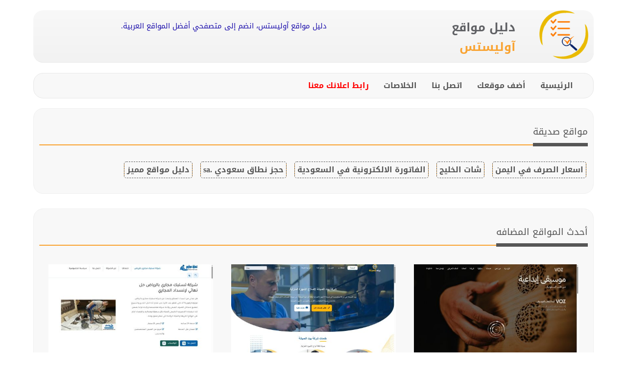

--- FILE ---
content_type: text/html; charset=utf-8
request_url: https://olists.com/add-site.html
body_size: 11305
content:
<!DOCTYPE html>
<html lang="ar">
<head>
<meta charset="utf-8">
<meta http-equiv="X-UA-Compatible" content="IE=edge">
<meta name="viewport" content="width=device-width, initial-scale=1">
<meta name="description" content="اضف موقعك الان مجاناً على اقوى دليل مواقع عربي، دليل مواقع آوليستس - أضف موقعك">
<meta name="keywords" content="دليل مواقع آوليستس,آوليستس,دليل مواقع,ارشفة مواقع,دليل المواقع, أضف موقعك" />
<meta name="author" content="دليل مواقع آوليستس">
<meta name="generator" content="دليل مواقع آوليستس" />
<link rel="apple-touch-icon-precomposed" sizes="57x57" href="images/olists.com/apple-touch-icon-57x57.png" />
<link rel="apple-touch-icon-precomposed" sizes="114x114" href="images/olists.com/apple-touch-icon-114x114.png" />
<link rel="apple-touch-icon-precomposed" sizes="72x72" href="images/olists.com/apple-touch-icon-72x72.png" />
<link rel="apple-touch-icon-precomposed" sizes="144x144" href="images/olists.com/apple-touch-icon-144x144.png" />
<link rel="apple-touch-icon-precomposed" sizes="60x60" href="images/olists.com/apple-touch-icon-60x60.png" />
<link rel="apple-touch-icon-precomposed" sizes="120x120" href="images/olists.com/apple-touch-icon-120x120.png" />
<link rel="apple-touch-icon-precomposed" sizes="76x76" href="images/olists.com/apple-touch-icon-76x76.png" />
<link rel="apple-touch-icon-precomposed" sizes="152x152" href="images/olists.com/apple-touch-icon-152x152.png" />
<link rel="icon" type="image/png" href="images/olists.com/favicon-196x196.png" sizes="196x196" />
<link rel="icon" type="image/png" href="images/olists.com/favicon-96x96.png" sizes="96x96" />
<link rel="icon" type="image/png" href="images/olists.com/favicon-32x32.png" sizes="32x32" />
<link rel="icon" type="image/png" href="images/olists.com/favicon-16x16.png" sizes="16x16" />
<link rel="icon" type="image/png" href="images/olists.com/favicon-128.png" sizes="128x128" />
<meta name="application-name" content="دليل مواقع آوليستس"/>
<meta name="msapplication-TileColor" content="#FFFFFF" />
<meta name="msapplication-TileImage" content="images/olists.com/mstile-144x144.png" />
<meta name="msapplication-square70x70logo" content="images/olists.com/mstile-70x70.png" />
<meta name="msapplication-square150x150logo" content="images/olists.com/mstile-150x150.png" />
<meta name="msapplication-wide310x150logo" content="images/olists.com/mstile-310x150.png" />
<meta name="msapplication-square310x310logo" content="images/olists.com/mstile-310x310.png" />
<meta name="google-adsense-account" content="ca-pub-8370694471570409">
<title>أضف موقعك | دليل مواقع آوليستس</title>
<link href="images/css/bootstrap.min.css" rel="stylesheet">
<link href="images/css/style.css" rel="stylesheet">
<link rel="stylesheet" type="text/css" href="images/css/rtl.css" />

<script src="images/js/jquery.min.js"></script>
<script src="images/js/bootstrap.min.js"></script>
<script type="text/javascript" src="images/js/slick.min.js"></script>
<script type="text/javascript" src="js/loadmore/script.js"></script>
</head>
<body>
<div class="container">
<div id="page-wrapper">
<br class="clearer" />
<div id="logo-bar-wrapper">
<div id="logo-bar">
<div id="logo-wrapper">

<div class="col-md-4" style="float:right;">
<a href="https://olists.com/" title="دليل مواقع آوليستس" alt="دليل مواقع آوليستس">
<table dir="rtl" border="0" width="100%" cellspacing="0" cellpadding="0">
<tr>
<td rowspan="2"><img title="دليل مواقع آوليستس" alt="دليل مواقع آوليستس" src="images/olists.com/logo.png" style="width:100px;height:100px;" /></td>
<td valign="bottom"><h3 style="color:#606165;line-height:10px;font-weight: bold;">دليل مواقع</h3></td>
</tr>
<tr>
<td valign="top"><h3 style="color:#f9a331;line-height:10px;font-weight: bold;">آوليستس</h3></td>
</tr>
</table>
</a>
</div>

<div class="col-md-8" style="float: right;    text-align: center;    display: table-cell;    height: auto;    padding: 22px;"><a href="https://olists.com/" target="_blank" title="دليل مواقع آوليستس، انضم إلى متصفحي أفضل المواقع العربية." alt="دليل مواقع آوليستس، انضم إلى متصفحي أفضل المواقع العربية."><p>دليل مواقع آوليستس، انضم إلى متصفحي أفضل المواقع العربية.</p></a></div>
</div>
<br class="clearer" />
</div>
</div>

<div style="width:100%;text-align:center;">

</div>
<br class="clearer" />
<nav class="navbar navbar-default">
<div class="container">
<div class="navbar-header">
<button type="button" class="navbar-toggle collapsed" data-toggle="collapse" data-target=".navbar-collapse">
<span class="sr-only">Toggle navigation</span>
<span class="icon-bar"></span>
<span class="icon-bar"></span>
<span class="icon-bar"></span>
</button>
</div>
<div class="navbar-collapse collapse">
<ul class="nav navbar-nav">
<li><a href="index.html">الرئيسية</a></li>
<li><a href="add-site.html" title="LANG[239]">أضف موقعك</a></li>
<li><a href="contact.html" title="LANG[289]">اتصل بنا</a></li>
<li><a href="rss.html" title="LANG[302]">الخلاصات</a></li>
<li><a href="https://dir.exchangeff.com/article-2.html" title="رابط اعلانك معنا"><font color="red"><b>رابط اعلانك معنا</b></font></a></li>
<li>
<div id="google_translate_element" style="overflow: hidden;auto;float:left;padding-top:12px;padding-bottom:12px;"></div>
<script type="text/javascript">
function googleTranslateElementInit() {
  new google.translate.TranslateElement({pageLanguage: 'ar', includedLanguages: 'en', layout: google.translate.TranslateElement.InlineLayout.HORIZONTAL}, 'google_translate_element');
}
</script><script type="text/javascript" src="//translate.google.com/translate_a/element.js?cb=googleTranslateElementInit"></script>
</li>
</ul>
</div><!--/.nav-collapse -->
</div>
</nav>
<div style="clear:both;"></div>
<section class="callToAction">
<div class="ctaBox">
<h3>مواقع صديقة</h3>
<div class="divider"></div>
<div class="frsites">
<ul>
<li><a href="https://exrye.com/" target="_blank" title="اسعار الصرف في اليمن مقابل العملات الأجنبية، مباشرة من بنك البسيري الى الموقع أولاً بأول" alt="اسعار الصرف في اليمن مقابل العملات الأجنبية، مباشرة من بنك البسيري الى الموقع أولاً بأول" dir="rtl">اسعار الصرف في اليمن</a></li>
<li><a href="https://chatjawaly.com/" target="_blank" title="شات الخليج, شات, دردشه, شات كتابي, دردشة, كتابيه, شات الجوال, شات كتابي للجوال, دردشة كتابية للجوال, شات فله الخليج" alt="شات الخليج, شات, دردشه, شات كتابي, دردشة, كتابيه, شات الجوال, شات كتابي للجوال, دردشة كتابية للجوال, شات فله الخليج" dir="rtl">شات الخليج</a></li>
<li><a href="https://www.daftra.com/?ref_id=2880021" target="_blank" title="برنامج الفاتورة الالكترونية السحابي متوافق مع متطلبات الزكاة والدخل المرحلة الاولى والثانية" alt="برنامج الفاتورة الالكترونية السحابي متوافق مع متطلبات الزكاة والدخل المرحلة الاولى والثانية" dir="rtl">الفاتورة الالكترونية في السعودية</a></li>
<li><a href="https://bit.ly/2Zk4V7j" target="_blank" title="حجز نطاق سعودي من وكيل معتمد .sa" alt="حجز نطاق سعودي من وكيل معتمد .sa" dir="rtl">حجز نطاق سعودي .sa</a></li>
<li><a href="https://find-nearest.com/" target="_blank" title="اقوى دليل مواقع عربي" alt="اقوى دليل مواقع عربي" dir="rtl">دليل مواقع مميز</a></li>
</ul>
</div>
</div>
</section><section class="callToAction" style="padding-top:30px;">
<div class="ctaBox"><h3>أحدث المواقع المضافه</h3><div class="divider"></div><div id="loadmorecont" class="frsites"><div class="col-md-4"><a title="VOZ Music Production (Sonic Brand)
الزيارات: 1351
التقيمم: 5
المصوتين: 2
القسم: مواقع منوعة وخدمات عامة أخرى
دليل مواقع آوليستس" href="site-15770.html"><img width="100%" height="100%" alt="VOZ Music Production (Sonic Brand)
الزيارات: 1351
التقيمم: 5
المصوتين: 2
القسم: مواقع منوعة وخدمات عامة أخرى
دليل مواقع آوليستس" src="sss/15770.png" class="card-img-top" /><br><p class="card-title">VOZ Music Production (Sonic Brand)</p></a></div><div class="col-md-4"><a title="شركة صيانة غسالات أتوماتيكية الرياض
الزيارات: 2202
التقيمم: 5
المصوتين: 3
القسم: خدمات منزلية وصيانة
دليل مواقع آوليستس" href="site-15725.html"><img width="100%" height="100%" alt="شركة صيانة غسالات أتوماتيكية الرياض
الزيارات: 2202
التقيمم: 5
المصوتين: 3
القسم: خدمات منزلية وصيانة
دليل مواقع آوليستس" src="sss/15725.png" class="card-img-top" /><br><p class="card-title">شركة صيانة غسالات أتوماتيكية الرياض</p></a></div><div class="col-md-4"><a title="شركة تسليك مجاري بالرياض
الزيارات: 2486
التقيمم: 0
المصوتين: 0
القسم: خدمات منزلية وصيانة
دليل مواقع آوليستس" href="site-15700.html"><img width="100%" height="100%" alt="شركة تسليك مجاري بالرياض
الزيارات: 2486
التقيمم: 0
المصوتين: 0
القسم: خدمات منزلية وصيانة
دليل مواقع آوليستس" src="sss/15700.png" class="card-img-top" /><br><p class="card-title">شركة تسليك مجاري بالرياض</p></a></div><div class="col-md-4"><a title="فني صحي الكويت
الزيارات: 2964
التقيمم: 0
المصوتين: 0
القسم: مواقع الخدمات والتطبيقات عبر الإنترنت
دليل مواقع آوليستس" href="site-15669.html"><img width="100%" height="100%" alt="فني صحي الكويت
الزيارات: 2964
التقيمم: 0
المصوتين: 0
القسم: مواقع الخدمات والتطبيقات عبر الإنترنت
دليل مواقع آوليستس" src="sss/15669.png" class="card-img-top" /><br><p class="card-title">فني صحي الكويت</p></a></div><div class="col-md-4"><a title="كهربائي منازل الكويت
الزيارات: 2810
التقيمم: 0
المصوتين: 0
القسم: مواقع الخدمات والتطبيقات عبر الإنترنت
دليل مواقع آوليستس" href="site-15668.html"><img width="100%" height="100%" alt="كهربائي منازل الكويت
الزيارات: 2810
التقيمم: 0
المصوتين: 0
القسم: مواقع الخدمات والتطبيقات عبر الإنترنت
دليل مواقع آوليستس" src="sss/15668.png" class="card-img-top" /><br><p class="card-title">كهربائي منازل الكويت</p></a></div><div class="col-md-4"><a title="اسعار الصرف في اليمن
الزيارات: 2923
التقيمم: 5
المصوتين: 2
القسم: شبكات ومواقع متخصصة أخرى
دليل مواقع آوليستس" href="site-15661.html"><img width="100%" height="100%" alt="اسعار الصرف في اليمن
الزيارات: 2923
التقيمم: 5
المصوتين: 2
القسم: شبكات ومواقع متخصصة أخرى
دليل مواقع آوليستس" src="sss/15661.png" class="card-img-top" /><br><p class="card-title">اسعار الصرف في اليمن</p></a></div><div class="lmdevider"><a name="loadmoren_1" id="loadmoren_1"></a></div><div id="loadmore_1"><a id="lmb" href="#loadmoren_1" onclick="loadmore(1)" class="loadmoreb_1" title="تحميل المزيد من المواقع المضافة حديثاً 1" alt="تحميل المزيد من المواقع المضافة حديثاً 1">تحميل المزيد من المواقع المضافة حديثاً</a></div></div></div></section><div style="clear:both;"></div>
<br>
<div class="well">
<div class="col-md-8">﻿<div class="panel panel-default">
<div class="panel-heading"><h3 class="panel-title">أضف موقعك</h3></div>
<div class="panel-body"><form name="vbform" method="post" action="insert-site.html"><input type="hidden" name="add" value="ok" /><div id="add_data"><div class="title"><div class="alert alert-warning" role="alert"><strong>نحن ندرك قيمة موقعك ونسعى لتقديم أفضل خدمة ممكنة لضمان ظهوره بشكل فعال.</strong>
<br><br>إن إكمال عملية اضافة موقعك سيضمن:
<br><ul><li>تضمين موقعك بشكل دائم في كافة ادلة المواقع العربية التابعة لنا 17+ دليل مواقع عربي مرموق.</li>
<li>زيادة فرص وصول الزوار إلى موقعك.</li>
<li>الاستفادة من الروابط الخلفية (Backlinks) التي تعزز من ترتيب موقعك في محركات البحث.</li></ul>
<br><br>- يجب أن تكون قرأت <strong><a href="terms-adding.html">شروط إضافة الموقع</a></strong> في الدليل قبل إدارج موقعك.<br>- تدفع رسوم إضافة موقعك الى كافة ادلة المواقع التابعة لنا 11 دولار مرة واحدة مدى الحياة.<br>- لن يتم النظر لطلب الاضافة في حالة عدم دفع الرسوم او عدم تاكيد البريد الالكتروني.</div></div><div class="inputs">
		<p><label for="title">اسم الموقع:</label></p>
		<input type="text" name="title" id="title" />
</div><div class="inputs">
		<p><label for="url">رابط الموقع:</label></p>
		<input type="text" name="url" id="url" dir="ltr" />
</div><div class="inputs">
		<p><label for="metadescription">وصف الموقع:</label></p>
		<textarea name="metadescription" id="metadescription" rows="2"></textarea>
</div><div class="inputs">
		<p><label for="metakeywords">كلمات مفتاحية:</label></p>
		<textarea name="metakeywords" id="metakeywords" rows="2"></textarea>
</div><div class="inputs">
		<p><label for="yourname">إسم صاحب الموقع:</label></p>
		<input type="text" name="yourname" id="yourname" />
</div><div class="inputs">
		<p><label for="yourmail">البريد الإلكتروني: <font color="red"><b>سوف تستلم رسالة تحقق!</b></font></label></p>
		<input type="text" name="yourmail" id="yourmail" />
</div><div class="inputs">
		<p><label for="country_id">الدولة:</label></p>
		<select size="1" name="country_id" id="country_id"><option value="0">- - -</option><option value="181">السعودية</option><option value="60">مصر</option><option value="217">الإمارات العربية المتحدة</option><option value="232">فلسطين</option><option value="119">ليبيا</option><option value="116">لبنان</option><option value="112">الكويت</option><option value="105">الأردن</option><option value="99">العراق</option><option value="16">البحرين</option><option value="3">الجزائر</option><option value="158">سلطنة عمان</option><option value="171">قطر</option><option value="190">الصومال</option><option value="192">جنوب السودان</option><option value="195">السودان</option><option value="200">سوريا</option><option value="211">تونس</option><option value="229">اليمن</option><option value="142">المغرب</option><option value="98">إيران</option><option value="218">المملكة المتحدة</option><option value="219">الولايات المتحدة</option><option value="233">الإكوادور</option><option value="234">الأرجنتين</option><option value="235">البرازيل</option><option value="236">البرتغال</option><option value="237">البوسنة والهرسك</option><option value="238">التشيك</option><option value="239">الجبل الأسود</option><option value="240">الجمهورية العربية الصحراوية الديمقراطية</option><option value="241">الدنمارك</option><option value="242">الرأس الأخضر</option><option value="243">السلفادور</option><option value="244">السنغال</option><option value="245">السويد</option><option value="246">الصين</option><option value="247">الغابون</option><option value="248">الفاتيكان</option><option value="249">الفلبين</option><option value="250">الكاميرون</option><option value="251">المجر</option><option value="252">المكسيك</option><option value="253">النرويج</option><option value="254">النمسا</option><option value="255">النيجر</option><option value="256">الهند</option><option value="257">اليابان</option><option value="258">اليونان</option><option value="259">إثيوبيا</option><option value="260">إريتريا</option><option value="261">إسبانيا</option><option value="262">إستونيا</option><option value="263">إسواتيني</option><option value="264">إندونيسيا</option><option value="265">إيطاليا</option><option value="266">أبخازيا</option><option value="267">أذربيجان</option><option value="268">أرمينيا</option><option value="269">أستراليا</option><option value="270">أفغانستان</option><option value="271">ألبانيا</option><option value="272">ألمانيا</option><option value="273">أنتيغوا وباربودا</option><option value="274">أندورا</option><option value="275">أنغولا</option><option value="276">أوروغواي</option><option value="277">أوزبكستان</option><option value="278">أوسيتيا الجنوبية</option><option value="279">أوغندا</option><option value="280">أوكرانيا</option><option value="281">آيسلندا</option><option value="282">بابوا غينيا الجديدة</option><option value="283">باراغواي</option><option value="284">باربادوس</option><option value="285">باكستان</option><option value="286">بالاو</option><option value="287">باهاماس</option><option value="288">بروناي</option><option value="289">بلجيكا</option><option value="290">بلغاريا</option><option value="291">بليز</option><option value="292">بنغلاديش</option><option value="293">بنما</option><option value="294">بنين</option><option value="295">بوتان</option><option value="296">بوتسوانا</option><option value="297">بوركينا فاسو</option><option value="298">بوروندي</option><option value="299">بولندا</option><option value="300">بوليفيا</option><option value="301">بيرو</option><option value="302">بيلاروسيا</option><option value="303">تايلاند</option><option value="304">تايوان</option><option value="305">ترانسنيستريا</option><option value="306">تركمانستان</option><option value="307">تركيا</option><option value="308">ترينيداد وتوباغو</option><option value="309">تشاد</option><option value="310">تشيلي</option><option value="311">تنزانيا</option><option value="312">توغو</option><option value="313">توفالو</option><option value="314">تونغا</option><option value="315">تيمور الشرقية</option><option value="316">جامايكا</option><option value="317">جزر القمر</option><option value="318">جزر المالديف</option><option value="319">جزر سليمان</option><option value="320">جزر كوك</option><option value="321">جزر مارشال</option><option value="322">جمهورية الدومينيكان</option><option value="323">جمهورية الكونغو</option><option value="324">جمهورية الكونغو الديمقراطية</option><option value="325">جمهورية أفريقيا الوسطى</option><option value="326">جمهورية أيرلندا</option><option value="327">جمهورية مرتفعات قرة باغ</option><option value="328">جنوب أفريقيا</option><option value="329">جورجيا</option><option value="330">جيبوتي</option><option value="331">دومينيكا</option><option value="332">رواندا</option><option value="333">روسيا</option><option value="334">رومانيا</option><option value="335">زامبيا</option><option value="336">زيمبابوي</option><option value="337">ساحل العاج</option><option value="338">ساموا</option><option value="339">سان مارينو</option><option value="340">سانت فينسنت والغرينادين</option><option value="341">سانت كيتس ونيفيس</option><option value="342">سانت لوسيا</option><option value="343">ساو تومي وبرينسيب</option><option value="344">سريلانكا</option><option value="345">سلوفاكيا</option><option value="346">سلوفينيا</option><option value="347">سنغافورة</option><option value="348">سورينام</option><option value="349">سويسرا</option><option value="350">سيراليون</option><option value="351">سيشل</option><option value="352">صربيا</option><option value="353">طاجيكستان</option><option value="354">غامبيا</option><option value="355">غانا</option><option value="356">غرينادا</option><option value="357">غواتيمالا</option><option value="358">غيانا</option><option value="359">غينيا</option><option value="360">غينيا الاستوائية</option><option value="361">غينيا بيساو</option><option value="362">فانواتو</option><option value="363">فرنسا</option><option value="364">فنزويلا</option><option value="365">فنلندا</option><option value="366">فيتنام</option><option value="367">فيجي</option><option value="368">قبرص</option><option value="369">قبرص الشمالية</option><option value="370">قرغيزستان</option><option value="371">كازاخستان</option><option value="372">كرواتيا</option><option value="373">كمبوديا</option><option value="374">كندا</option><option value="375">كوبا</option><option value="376">كوريا الجنوبية</option><option value="377">كوريا الشمالية</option><option value="378">كوستاريكا</option><option value="379">كوسوفو</option><option value="380">كولومبيا</option><option value="381">كيريباتي</option><option value="382">كينيا</option><option value="383">لاتفيا</option><option value="384">لاوس</option><option value="385">لوكسمبورغ</option><option value="386">ليبيريا</option><option value="387">ليتوانيا</option><option value="388">ليختنشتاين</option><option value="389">ليسوتو</option><option value="390">مالاوي</option><option value="391">مالطا</option><option value="392">مالي</option><option value="393">ماليزيا</option><option value="394">مدغشقر</option><option value="395">مرتفعات قرة باغ</option><option value="396">مقدونيا الشمالية</option><option value="397">منغوليا</option><option value="398">موريتانيا</option><option value="399">موريشيوس</option><option value="400">موزمبيق</option><option value="401">مولدوفا</option><option value="402">موناكو</option><option value="403">ميانمار</option><option value="404">ميكرونيسيا</option><option value="405">ناميبيا</option><option value="406">ناورو</option><option value="407">نيبال</option><option value="408">نيجيريا</option><option value="409">نيكاراجوا</option><option value="410">نيوزيلندا</option><option value="411">نييوي</option><option value="412">هايتي</option><option value="413">هندوراس</option><option value="414">هولندا</option></select>
	</div><div class="inputs">
		<p><label for="language_id">اللغة:</label></p>
		<select size="1" name="language_id" id="language_id"><option value="0">- - -</option><option value="1">عربي</option><option value="2">إنجليزي</option><option value="3">فرنسي</option></select>
	</div><div class="inputs">
		<p><label for="cat">القسم:</label></p>
		<select size="1" name="cat" id="cat"><option value="0">- - -</option><option value="1">مواقع إسلامية شاملة</option><option value="2">- القرآن الكريم وعلومه</option><option value="3">- الحديث الشريف والسنة النبوية</option><option value="4">- العلماء والدعاة والمشايخ</option><option value="5">- الفرق والمذاهب والأديان</option><option value="6">- المجلات والتسجيلات الإسلامية</option><option value="7">- الكتب والمكتبات الإسلامية</option><option value="8">- الفتاوى والاستشارات الشرعية</option><option value="9">- الصوتيات والمرئيات الإسلامية</option><option value="10">مواقع إخبارية ووكالات أنباء</option><option value="11">- مواقع الأخبار العربية</option><option value="12">- وكالات الأنباء العالمية</option><option value="13">- الصحف اليومية السعودية</option><option value="14">- الصحف اليومية الكويتية</option><option value="16">- الصحف اليومية المصرية</option><option value="17">- الصحف العربية الأخرى</option><option value="18">- صحف ومجلات دولية</option><option value="19">كمبيوتر وبرامج تقنية</option><option value="20">- مواقع تحميل البرامج والتطبيقات</option><option value="21">- مواقع ومنتديات الكمبيوتر العامة</option><option value="22">- أخبار ومجلات الكمبيوتر والتقنية</option><option value="23">- البرامج وأنظمة التشغيل</option><option value="24">- الرسم والتصميم والجرافيكس</option><option value="25">- لغات البرمجة وقواعد البيانات</option><option value="26">- مشغلات الأجهزة والتعريفات (Drivers)</option><option value="27">إنترنت وشبكات وتطوير مواقع</option><option value="28">- الأمن والحماية الإلكترونية</option><option value="29">- حجز النطاقات (الدومين)</option><option value="30">- تصميم وتطوير المواقع</option><option value="31">- استضافة المواقع (التسكين)</option><option value="32">- مواقع الخدمات والتطبيقات عبر الإنترنت</option><option value="33">- مزودي خدمة الإنترنت (ISP)</option><option value="34">- شبكات ومواقع متخصصة أخرى</option><option value="74">- السكربتات والقوالب الجاهزة</option><option value="75">- إضافات ووردبريس (WordPress Plugins)</option><option value="35">الأسرة والترفيه والحياة اليومية</option><option value="36">- مواقع ومواضيع نسائية</option><option value="37">- مواقع ومنتديات الأطفال</option><option value="38">- أناشيد إسلامية وإصدارات دينية</option><option value="39">- مواقع الطبخ والحلويات والأكلات</option><option value="40">- مواقع بطاقات التهنئة الإلكترونية</option><option value="41">- مواقع الترفيه والتسلية</option><option value="42">- مواقع وأخبار الألعاب الإلكترونية</option><option value="43">مواقع طبية وصحية شاملة</option><option value="44">- الطب الإسلامي والطب البديل</option><option value="45">- طب الأسنان وصحة الفم</option><option value="46">- أمراض النساء والولادة</option><option value="47">- طب الأطفال وصحة الطفل</option><option value="48">- الأمراض النفسية والعلاج النفسي</option><option value="49">- أدلة ومحركات البحث الطبية</option><option value="50">- مواقع طبية وصحية متخصصة أخرى</option><option value="51">منتديات ومجتمعات إلكترونية</option><option value="52">- المنتديات الإسلامية والدينية</option><option value="53">- المنتديات الاقتصادية والتجارية</option><option value="54">- المنتديات السياسية والأخبار</option><option value="55">- المنتديات الأدبية والثقافية</option><option value="56">- المنتديات الطبية والصحية</option><option value="57">- المنتديات الرياضية والنوادي</option><option value="58">- منتديات الكمبيوتر والإنترنت</option><option value="59">- منتديات تطوير المواقع والسكربتات</option><option value="60">- المنتديات الأسرية والترفيهية</option><option value="61">- منتديات البرمجة والتعليم التقني</option><option value="73">- منتديات عامة ومنوعة وشاملة</option><option value="62">مواقع متنوعة وخدمات عامة</option><option value="76">- الهندسة والمقاولات والإنشاءات</option><option value="80">- الشركات والمؤسسات التجارية</option><option value="79">- مواقع الإعلانات المبوبة</option><option value="78">- مواقع المتجر الإلكتروني والتسوق</option><option value="77">- الديكورات والدهانات المنزلية</option><option value="85">- خدمات حكومية</option><option value="84">- مجلات/لايف ستايل (المرأة)</option><option value="63">- المواقع التعليمية والجامعات</option><option value="86">- سيارات</option><option value="64">- الكتب والمكتبات الإلكترونية</option><option value="65">- مواقع البحث وأدلة المواقع</option><option value="66">- المواقع الاقتصادية والمال والأعمال</option><option value="67">- المواقع والأخبار الرياضية</option><option value="68">- المتاحف والفنون والخط العربي</option><option value="69">- مواقع عن الدول والمدن والسياحة</option><option value="70">- خدمات البريد الإلكتروني المجاني</option><option value="71">- مواقع القبائل والأسر والعوائل</option><option value="81">- خدمات منزلية وصيانة</option><option value="82">- شركات نقل الأثاث والعفش</option><option value="83">- شركات مكافحة الحشرات ورش المبيدات</option><option value="72">- مواقع منوعة وخدمات عامة أخرى</option></select>
	</div><div class="inputs">
<p><label for="sss">اكتب كود الحماية:</label></p>
<p><input class="num" id="sss" type="text" name="code" /> <img src="inc/code.php" alt="code" /></p>
</div><div class="inputs">
<p><label for="sss">قم بدفع 11 دولار تدفع مره واحدة فقط لاضافة موقعك لكافة أدلة المواقع التابعة لنا ومن ثم الضغط على زر إضافة<br><br><font color="red"><b>لن يتم النظر لطلب الاضافة في حالة عدم دفع الرسوم او عدم تاكيد البريد الالكتروني</b></font></label></p>
</div>

<div id="smart-button-container">
      <div style="text-align: center;">
        <div id="paypal-button-container"></div>
      </div>
    </div>
  <script src="https://www.paypal.com/sdk/js?client-id=AUv77hKONCg6cCkqgdkR2gZE9c0DRhrg8EDiUcRsqBb77lsAwb2DW9Wi_gAArIpnXQDaPF__22Dmnqe_&enable-funding=venmo&currency=USD" data-sdk-integration-source="button-factory"></script>
<script>
async function loadFileAndPrintToConsole(url) {
try {
const response = await fetch(url);
const data = await response.text();
console.log(data);
} catch (err) {
console.error(err);
}
}
function initPayPalButton() {
paypal.Buttons({
style: {
shape: 'pill',
color: 'silver',
layout: 'vertical',
label: 'pay',
},
createOrder: function(data, actions) {
return actions.order.create({
purchase_units: [{"description":"رسوم اضافة موقع الكتروني الى كافة ادلة المواقع التابعة لنا مدى الحياة (" + document.getElementById('url').value + ")","amount":{"currency_code":"USD","value":11}}]
});
},
onApprove: function(data, actions) {
return actions.order.capture().then(function(orderData) {
console.log('Capture result', orderData, JSON.stringify(orderData, null, 2));
const element = document.getElementById('paypal-button-container');
loadFileAndPrintToConsole('pv.php');
element.innerHTML = '<h3>تم استلام رسوم اضافة الموقع بنجاح</h3>';
});
},
onError: function(err) {
console.log(err);
}
}).render('#paypal-button-container');
}
initPayPalButton();
</script>




<div class="submitform">
		<p style="text-align:center;"><br><input type="submit" value=" إضافة " name="submit" /></p>
</div></div></form></div>
</div></div><div class="col-md-4">﻿<div class="panel panel-default">
<div class="panel-heading"><h3 class="panel-title">المواقع المميزة</h3></div>
<div class="panel-body"><ul>
<li><a target='_blank' title='دليل مواقع الدليل' href='https://daleel.cc/'>دليل مواقع الدليل</a></li>
<li><a target='_blank' title='دليل مواقع كليك' href='https://daleel.click/'>دليل مواقع كليك</a></li>
<li><a target='_blank' title='دليل مواقع اونلاين' href='https://daleel.online/'>دليل مواقع اونلاين</a></li>
<li><a target='_blank' title='دليل مواقع الفضاء' href='https://daleel.space/'>دليل مواقع الفضاء</a></li>
<li><a target='_blank' title='دليل مواقع سعودي براند' href='https://saudi-brand.net/'>دليل مواقع سعودي براند</a></li>
<li><a target='_blank' title='دليل مواقع تبادل بالمجان' href='https://dir.exchangeff.com/'>دليل مواقع تبادل بالمجان</a></li>
<li><a target='_blank' title='دليل مواقع الدليل السهل' href='https://easy-index.com/'>دليل مواقع الدليل السهل</a></li>
<li><a target='_blank' title='دليل مواقع الاقرب' href='https://find-nearest.com/'>دليل مواقع الاقرب</a></li>
<li><a target='_blank' title='دليل مواقع موقعي' href='https://mawqy.com/'>دليل مواقع موقعي</a></li>
<li><a target='_blank' title='دليل مواقع روكيني' href='https://rokeni.com/'>دليل مواقع روكيني</a></li>
<li><a target='_blank' title='دليل مواقع خطوات' href='https://steps.com.sa/'>دليل مواقع خطوات</a></li>
<li><a target='_blank' title='دليل مواقع عرب ويب' href='https://arabweb.click/'>دليل مواقع عرب ويب</a></li>
<li><a target='_blank' title='دليل مواقع كلاود' href='https://daleel.cloud/'>دليل مواقع كلاود</a></li>
<li><a target='_blank' title='دليل مواقع توب' href='https://daleel.top/'>دليل مواقع توب</a></li>
<li><a target='_blank' title='دليل مواقع عرب سايت' href='https://arabweb.site/'>دليل مواقع عرب سايت</a></li>
<li><a target='_blank' title='دليل مواقع عرب ويب سايت' href='https://arabweb.website/'>دليل مواقع عرب ويب سايت</a></li>
<li><a target='_blank' title='دليل مواقع عرب ويب توب' href='https://arabweb.top/'>دليل مواقع عرب ويب توب</a></li>
<li><a target='_blank' title='تبادل اعلاني مجاني' href='https://exchangeff.com/'>تبادل اعلاني مجاني</a></li>
<li><a target='_blank' title='باك لينك قوي لموقعك' href='https://dir.exchangeff.com/article-2.html'>باك لينك قوي لموقعك</a></li>
</ul></div>
</div>﻿<div class="panel panel-default">
<div class="panel-heading"><h3 class="panel-title">لماذا دليل المواقع العربية</h3></div>
<div class="panel-body"><a href="https://olists.com/" target="_blank" title="دليل مواقع آوليستس، اكتشف الجودة في المحتوى العربي عبر شبكة الإنترنت." alt="دليل مواقع آوليستس، اكتشف الجودة في المحتوى العربي عبر شبكة الإنترنت."><p>دليل مواقع آوليستس، اكتشف الجودة في المحتوى العربي عبر شبكة الإنترنت.</p></a></div>
</div>﻿<div class="panel panel-default">
<div class="panel-heading"><h3 class="panel-title">المواقع الأفضل تقييماً</h3></div>
<div class="panel-body"><ul><li><a title="الزيارات: 782562
التقيمم: 5
المصوتين: 1063
القسم: المواقع التعليمية والجامعات" href="site-15419.html">موضوع</a></li><li><a title="الزيارات: 979051
التقيمم: 5
المصوتين: 1060
القسم: مواقع المتجر الإلكتروني والتسوق" href="site-15477.html">أمازون الإمارات</a></li><li><a title="الزيارات: 434504
التقيمم: 5
المصوتين: 1050
القسم: أخبار ومجلات الكمبيوتر والتقنية" href="site-15490.html">البوابة العربية للأخبار التقنية</a></li><li><a title="الزيارات: 105813
التقيمم: 5
المصوتين: 1032
القسم: وكالات الأنباء العالمية" href="site-15412.html">موقع بانيت</a></li><li><a title="الزيارات: 801158
التقيمم: 5
المصوتين: 1021
القسم: المواقع التعليمية والجامعات" href="site-15432.html">تعليم جديد</a></li><li><a title="الزيارات: 296191
التقيمم: 5
المصوتين: 1015
القسم: المواقع والأخبار الرياضية" href="site-15455.html">هاتريك</a></li><li><a title="الزيارات: 324852
التقيمم: 5
المصوتين: 1009
القسم: المواقع التعليمية والجامعات" href="site-15422.html">مدرسة</a></li><li><a title="الزيارات: 289724
التقيمم: 5
المصوتين: 1006
القسم: المواقع التعليمية والجامعات" href="site-15403.html">سُطُور</a></li><li><a title="الزيارات: 900513
التقيمم: 5
المصوتين: 981
القسم: المواقع الاقتصادية والمال والأعمال" href="site-15475.html">أرقام</a></li><li><a title="الزيارات: 901301
التقيمم: 5
المصوتين: 977
القسم: أخبار ومجلات الكمبيوتر والتقنية" href="site-15400.html">التقنية بلا حدود</a></li><li><a title="الزيارات: 983667
التقيمم: 5
المصوتين: 928
القسم: أخبار ومجلات الكمبيوتر والتقنية" href="site-15435.html">حسوب I/O</a></li><li><a title="الزيارات: 860384
التقيمم: 5
المصوتين: 923
القسم: مواقع المتجر الإلكتروني والتسوق" href="site-15476.html">أمازون السعودية</a></li><li><a title="الزيارات: 375282
التقيمم: 5
المصوتين: 897
القسم: مواقع الإعلانات المبوبة" href="site-15433.html">مستعمل</a></li><li><a title="الزيارات: 394244
التقيمم: 5
المصوتين: 878
القسم: خدمات حكومية" href="site-15468.html">هيئة تقويم التعليم</a></li><li><a title="الزيارات: 616383
التقيمم: 5
المصوتين: 851
القسم: مواقع الترفيه والتسلية" href="site-15470.html">موقع الفن</a></li><li><a title="الزيارات: 374018
التقيمم: 5
المصوتين: 827
القسم: مواقع الأخبار العربية" href="site-15437.html">موقع الوطن</a></li><li><a title="الزيارات: 652790
التقيمم: 5
المصوتين: 778
القسم: مجلات/لايف ستايل (المرأة)" href="site-15436.html">أنا زهرة</a></li><li><a title="الزيارات: 193278
التقيمم: 5
المصوتين: 751
القسم: مواقع الأخبار العربية" href="site-15491.html">بوابة الأهرام</a></li><li><a title="الزيارات: 517901
التقيمم: 5
المصوتين: 737
القسم: مواقع البحث وأدلة المواقع" href="site-15506.html">دليل مواقع كلاود</a></li></ul></div>
</div>﻿<div class="panel panel-default">
<div class="panel-heading"><h3 class="panel-title">احدث المواقع المضافة</h3></div>
<div class="panel-body"><ul><li><a title="الزيارات: 128017
التقيمم: 5
المصوتين: 1595
القسم: مواقع البحث وأدلة المواقع" href="site-15519.html">دليل مواقع خطوات</a></li><li><a title="الزيارات: 451532
التقيمم: 5
المصوتين: 1809
القسم: مواقع البحث وأدلة المواقع" href="site-15518.html">دليل مواقع الدليل</a></li><li><a title="الزيارات: 573114
التقيمم: 5
المصوتين: 279
القسم: مواقع البحث وأدلة المواقع" href="site-15512.html">دليل مواقع كليك</a></li><li><a title="الزيارات: 711833
التقيمم: 5
المصوتين: 2046
القسم: مواقع البحث وأدلة المواقع" href="site-15511.html">دليل مواقع اونلاين</a></li><li><a title="الزيارات: 541328
التقيمم: 5
المصوتين: 1172
القسم: مواقع البحث وأدلة المواقع" href="site-15510.html">دليل مواقع الفضاء</a></li><li><a title="الزيارات: 221354
التقيمم: 5
المصوتين: 2108
القسم: مواقع البحث وأدلة المواقع" href="site-15509.html">دليل مواقع سعودي براند</a></li><li><a title="الزيارات: 349281
التقيمم: 5
المصوتين: 639
القسم: مواقع البحث وأدلة المواقع" href="site-15508.html">دليل مواقع عرب ويب</a></li><li><a title="الزيارات: 517901
التقيمم: 5
المصوتين: 737
القسم: مواقع البحث وأدلة المواقع" href="site-15506.html">دليل مواقع كلاود</a></li><li><a title="الزيارات: 481453
التقيمم: 5
المصوتين: 266
القسم: مواقع البحث وأدلة المواقع" href="site-15505.html">دليل مواقع توب</a></li><li><a title="الزيارات: 4237
التقيمم: 0
المصوتين: 0
القسم: مواقع منوعة وخدمات عامة أخرى" href="site-15503.html">Terea Express Dubai</a></li><li><a title="الزيارات: 4440
التقيمم: 0
المصوتين: 0
القسم: مواقع منوعة وخدمات عامة أخرى" href="site-15502.html">Juul Dubai</a></li><li><a title="الزيارات: 888118
التقيمم: 5
المصوتين: 1693
القسم: مواقع البحث وأدلة المواقع" href="site-15499.html">دليل مواقع عرب سايت</a></li><li><a title="الزيارات: 362525
التقيمم: 5
المصوتين: 1897
القسم: مواقع البحث وأدلة المواقع" href="site-15498.html">دليل مواقع عرب ويب سايت</a></li><li><a title="الزيارات: 690097
التقيمم: 5
المصوتين: 3455
القسم: مواقع البحث وأدلة المواقع" href="site-15497.html">دليل مواقع عرب ويب توب</a></li><li><a title="الزيارات: 992612
التقيمم: 5
المصوتين: 216
القسم: خدمات حكومية" href="site-15495.html">أبشر</a></li><li><a title="الزيارات: 4295
التقيمم: 0
المصوتين: 0
القسم: مواقع منوعة وخدمات عامة أخرى" href="site-15494.html">Terea dubai</a></li><li><a title="الزيارات: 493291
التقيمم: 2
المصوتين: 833
القسم: المواقع التعليمية والجامعات" href="site-15492.html">أكاديمية حسوب</a></li><li><a title="الزيارات: 193278
التقيمم: 5
المصوتين: 751
القسم: مواقع الأخبار العربية" href="site-15491.html">بوابة الأهرام</a></li><li><a title="الزيارات: 434504
التقيمم: 5
المصوتين: 1050
القسم: أخبار ومجلات الكمبيوتر والتقنية" href="site-15490.html">البوابة العربية للأخبار التقنية</a></li></ul></div>
</div>﻿<div class="panel panel-default">
<div class="panel-heading"><h3 class="panel-title">بحث</h3></div>
<div class="panel-body"><div class="search">
<form name="form" method="get" action="search.html">
	
<div class="inputs">
<p><label for="search_input">ابحث في الدليل</label></p>
<p><input id="search_input" type="text" name="search" /></p>
</div>
<div class="submits">
<input class="s" type="submit" value=" ابحث " />
</div>
<br><p><label for="search_input">أحدث عمليات البحث</label></p>
<a class="keyword" title="News" alt="News" href="search.html?search=News">News</a><a class="keyword" title="الزكاة والدخل السعودية" alt="الزكاة والدخل السعودية" href="search.html?search=الزكاة والدخل السعودية">الزكاة والدخل السعودية</a><a class="keyword" title="IOS" alt="IOS" href="search.html?search=IOS">IOS</a><a class="keyword" title="english" alt="english" href="search.html?search=english">english</a><a class="keyword" title="الفوترة الاكترونية" alt="الفوترة الاكترونية" href="search.html?search=الفوترة الاكترونية">الفوترة الاكترونية</a><a class="keyword" title="games" alt="games" href="search.html?search=games">games</a><a class="keyword" title="small" alt="small" href="search.html?search=small">small</a><a class="keyword" title="shirts" alt="shirts" href="search.html?search=shirts">shirts</a><a class="keyword" title="health" alt="health" href="search.html?search=health">health</a><a class="keyword" title="PDF" alt="PDF" href="search.html?search=PDF">PDF</a><a class="keyword" title="اضف موقعك" alt="اضف موقعك" href="search.html?search=اضف موقعك">اضف موقعك</a><a class="keyword" title="أفضل أدلة المواقع العربية" alt="أفضل أدلة المواقع العربية" href="search.html?search=أفضل أدلة المواقع العربية">أفضل أدلة المواقع العربية</a><a class="keyword" title="Seo" alt="Seo" href="search.html?search=Seo">Seo</a><a class="keyword" title="مواقع باك لينك عالية الجودة" alt="مواقع باك لينك عالية الجودة" href="search.html?search=مواقع باك لينك عالية الجودة">مواقع باك لينك عالية الجودة</a><a class="keyword" title="Pc" alt="Pc" href="search.html?search=Pc">Pc</a><a class="keyword" title="BooKGO" alt="BooKGO" href="search.html?search=BooKGO">BooKGO</a><a class="keyword" title="Healthcare" alt="Healthcare" href="search.html?search=Healthcare">Healthcare</a><a class="keyword" title="TOP" alt="TOP" href="search.html?search=TOP">TOP</a><a class="keyword" title="WhatsApp" alt="WhatsApp" href="search.html?search=WhatsApp">WhatsApp</a><a class="keyword" title="Store" alt="Store" href="search.html?search=Store">Store</a><a class="keyword" title="com" alt="com" href="search.html?search=com">com</a><a class="keyword" title="iPhone" alt="iPhone" href="search.html?search=iPhone">iPhone</a><a class="keyword" title="Pubg" alt="Pubg" href="search.html?search=Pubg">Pubg</a><a class="keyword" title="Food" alt="Food" href="search.html?search=Food">Food</a><a class="keyword" title="NAJEMHADDADIN" alt="NAJEMHADDADIN" href="search.html?search=NAJEMHADDADIN">NAJEMHADDADIN</a><a class="keyword" title="Marketing" alt="Marketing" href="search.html?search=Marketing">Marketing</a><a class="keyword" title="tv" alt="tv" href="search.html?search=tv">tv</a><a class="keyword" title="YouTube" alt="YouTube" href="search.html?search=YouTube">YouTube</a><a class="keyword" title="net" alt="net" href="search.html?search=net">net</a><a class="keyword" title="ouarzazate" alt="ouarzazate" href="search.html?search=ouarzazate">ouarzazate</a>


</form>
</div></div>
</div>﻿<div class="panel panel-default">
<div class="panel-heading"><h3 class="panel-title">إحصائيات الزوار</h3></div>
<div class="panel-body"><div class="vistorsimgcont"><img alt="احصائيات زوار دليل المواقع" src="https://s01.flagcounter.com/count2/KQdj/bg_FFFFFF/txt_000000/border_CCCCCC/columns_3/maxflags_500/viewers_2/labels_1/pageviews_1/flags_0/percent_0/"></div></div>
</div></div>﻿<div style="clear:both;"></div>
</div>
<div style="clear:both;"></div>

</div>
<br class="clearer" />
<section class="callToAction">
<div class="ctaBox">
<h3>اعلانات مميزة</h3>
<div class="divider"></div>
<div class="frsites">
<div class="col-lg-8 col-md-8 col-sm-8" style="text-align:center;" align="center">
<script>
function fadloaded(id) {
var s = document.createElement("script"),
f = document.getElementsByTagName('body')[0];
s.type = 'text/javascript';
s.src = 'https://exchangeff.com/eff/viewnclick.php?v=' + id;
f.appendChild(s);
}
function fadclicked(id) {
var s = document.createElement("script"),
f = document.getElementsByTagName('body')[0];
s.type = 'text/javascript';
s.src = 'https://exchangeff.com/eff/viewnclick.php?c=' + id;
f.appendChild(s);
}
</script>
<a href="https://www.daftra.com/?ref_id=2880021" target="_blank" title="برنامج الفاتورة الكترونية السحابي متوافق مع متطلبات الزكاة والدخل المرحلة الاولى والثانية" dir="rtl" onclick="fadclicked(6048);"><img onload="fadloaded(6048);" src="https://exchangeff.com/eff/uploads/ADS/7731738513629.jpg" title="برنامج الفاتورة الكترونية السحابي متوافق مع متطلبات الزكاة والدخل المرحلة الاولى والثانية" alt="برنامج الفاتورة الكترونية السحابي متوافق مع متطلبات الزكاة والدخل المرحلة الاولى والثانية" width="100%" height="100%"  style="width:100%;max-width:728px;margin-bottom:15px;" align="center"></a><br>
<a href="https://exchangeff.com/?np=6583&qc=1" class="reservethislink">احجز هذه المساحه لإعلانك (728*90-4)</a>
</div>
<div class="col-lg-4 col-md-4 col-sm-4" style="text-align:center;" align="center">
<a href="https://www.daftra.com/?ref_id=2880021" target="_blank" title="برنامج الفاتورة الكترونية السحابي متوافق مع متطلبات الزكاة والدخل المرحلة الاولى والثانية" dir="rtl" onclick="fadclicked(6048);"><img onload="fadloaded(6048);" src="https://exchangeff.com/eff/uploads/ADS/9231738512569.jpg" title="برنامج الفاتورة الكترونية السحابي متوافق مع متطلبات الزكاة والدخل المرحلة الاولى والثانية" alt="برنامج الفاتورة الكترونية السحابي متوافق مع متطلبات الزكاة والدخل المرحلة الاولى والثانية" width="100%" height="100%"  style="width:100%;max-width:300px;margin-bottom:15px;" align="center"></a><br>
<a href="https://exchangeff.com/?np=6583&qc=1" class="reservethislink">احجز هذه المساحه لإعلانك (300*250-4)</a>
</div>
<table width="100%"><tr><td>  </td></tr></table>
</div>
</div>
</section>
<br class="clearer" />
<section class="callToAction">
<div class="ctaBox">
<h3>مواقع صديقة</h3>
<div class="divider"></div>
<div class="frsites">
<ul>
<li><a href="https://exrye.com/" target="_blank" title="اسعار الصرف في اليمن مقابل العملات الأجنبية، مباشرة من بنك البسيري الى الموقع أولاً بأول" alt="اسعار الصرف في اليمن مقابل العملات الأجنبية، مباشرة من بنك البسيري الى الموقع أولاً بأول" dir="rtl">اسعار الصرف في اليمن</a></li>
<li><a href="https://chatjawaly.com/" target="_blank" title="شات الخليج, شات, دردشه, شات كتابي, دردشة, كتابيه, شات الجوال, شات كتابي للجوال, دردشة كتابية للجوال, شات فله الخليج" alt="شات الخليج, شات, دردشه, شات كتابي, دردشة, كتابيه, شات الجوال, شات كتابي للجوال, دردشة كتابية للجوال, شات فله الخليج" dir="rtl">شات الخليج</a></li>
<li><a href="https://www.daftra.com/?ref_id=2880021" target="_blank" title="برنامج الفاتورة الالكترونية السحابي متوافق مع متطلبات الزكاة والدخل المرحلة الاولى والثانية" alt="برنامج الفاتورة الالكترونية السحابي متوافق مع متطلبات الزكاة والدخل المرحلة الاولى والثانية" dir="rtl">الفاتورة الالكترونية في السعودية</a></li>
<li><a href="https://bit.ly/2Zk4V7j" target="_blank" title="حجز نطاق سعودي من وكيل معتمد .sa" alt="حجز نطاق سعودي من وكيل معتمد .sa" dir="rtl">حجز نطاق سعودي .sa</a></li>
<li><a href="https://find-nearest.com/" target="_blank" title="اقوى دليل مواقع عربي" alt="اقوى دليل مواقع عربي" dir="rtl">دليل مواقع مميز</a></li>
</ul>
</div>
</div>
</section>
<br class="clearer" />
<br>
<!-- Google tag (gtag.js) -->
<script async src="https://www.googletagmanager.com/gtag/js?id=G-3PZSS3QH5B"></script>
<script>
  window.dataLayer = window.dataLayer || [];
  function gtag(){dataLayer.push(arguments);}
  gtag('js', new Date());

  gtag('config', 'G-3PZSS3QH5B');
</script>

<div class="" style="text-align:center;"><a href="https://olists.com/" target="_blank" title="دليل مواقع آوليستس، دليل شامل لمواقع الويب مصمم لمساعدتك في التنقل بسهولة في المشهد الواسع عبر الإنترنت. تصفح القوائم المصنفة لاكتشاف مواقع جديدة ومثيرة للاهتمام حول مجموعة واسعة من الموضوعات." alt="دليل مواقع آوليستس، دليل شامل لمواقع الويب مصمم لمساعدتك في التنقل بسهولة في المشهد الواسع عبر الإنترنت. تصفح القوائم المصنفة لاكتشاف مواقع جديدة ومثيرة للاهتمام حول مجموعة واسعة من الموضوعات."><p>دليل مواقع آوليستس، دليل شامل لمواقع الويب مصمم لمساعدتك في التنقل بسهولة في المشهد الواسع عبر الإنترنت. تصفح القوائم المصنفة لاكتشاف مواقع جديدة ومثيرة للاهتمام حول مجموعة واسعة من الموضوعات.</p></a></div><br>
<div class="bottomBar">
<div class="container">
<p>حقوق النشر  © 2026 <a href='https://olists.com/'>دليل مواقع آوليستس</a>, جميع الحقوق محفوظة.</p>
</div>
</div>
<br class="clearer" />

</body>
</html>

--- FILE ---
content_type: text/html; charset=UTF-8
request_url: https://olists.com/inc/code.php
body_size: 1232
content:
���� JFIF  ` `  �� <CREATOR: gd-jpeg v1.0 (using IJG JPEG v62), quality = 100
�� C �� C��   (" ��           	
�� �   } !1AQa"q2���#B��R��$3br�	
%&'()*456789:CDEFGHIJSTUVWXYZcdefghijstuvwxyz���������������������������������������������������������������������������        	
�� �  w !1AQaq"2�B����	#3R�br�
$4�%�&'()*56789:CDEFGHIJSTUVWXYZcdefghijstuvwxyz��������������������������������������������������������������������������   ? ���?� �D?i� ��X��� ����?��s���� �)s�~��;���� |R�W�?��Q��}�|���~$˫�8�� Í^_x��&������H�|S��?�'��~������>$�ҿ���~/��z����~��w�?�x�T����|o������v���[j�:�/��շ��A���Kc�	�;���oQ����{F�f��������}|d� ����� �/�O�_�����	�� M� ΅�K�������� �~�S�n����xO�$���� �_�|A�귚g���-�}�ǧ�]�{{s��� ���?�?� �A5������@��?fO�U�&� �o��~�|F�?�>;K�M~2~��߁5�
[x�ߴ�|As��e�x���G�MG�>+�|����Ǐ.@8٫�
C���߱�� �� �w���k_�X��_����_�)�S�� ������D�f߅�� �G�i� ��� ��+ƿ�l�� �Rx��I�ω���x�R��o�� �������*�(��� |� ���Q�`��<�ύ��w�~!|>�5��W�	��[O������I�sĺ��?�����������\|ӯg�4>�����v�4�:�۟�I���4~�� �,|'��� 	������ ���� �+����� �k� e|v�>"�GĺW�� ��)��o�>��� JԾ¢������s�?�L�}�k^;�\?��ߟ�W�n����T����������� �� �?���C��u���������W�_����/����߉�7�/��/�?�>��b�#�Z����� >-�{Ú���A��\ծ>!�\���������5�|_�� f���o��>�E�F~��;��?���?�kG�N�¿����O����I���K�W�½w�w�Y�?�o���]�z�u� 
�Q^?� ���~)��~;��?hO�z� �� �M��?h���oٿ�t�|Gw�'|
� �kG��6��)<Y�Ox�ǿ�Ư��^<���>��o� ��Ji+k��@��e���r�?��

--- FILE ---
content_type: text/css
request_url: https://olists.com/images/css/style.css
body_size: 4872
content:
@font-face {
  font-family: 'Droid Arabic Kufi';
  font-style: normal;
  font-weight: 400;
  src: url(fonts/DroidKufi-Regular.eot);
  src: url(fonts/DroidKufi-Regular.eot?#iefix) format('embedded-opentype'),
       url(fonts/DroidKufi-Regular.woff2) format('x-woff2'),
       url(fonts/DroidKufi-Regular.woff) format('woff'),
       url(fonts/DroidKufi-Regular.ttf) format('truetype');
  font-display: swap;
}
@font-face {
  font-family: 'Droid Arabic Kufi';
  font-style: normal;
  font-weight: 700;
  src: url(fonts/DroidKufi-Bold.eot);
  src: url(fonts/DroidKufi-Bold.eot?#iefix) format('embedded-opentype'),
       url(fonts/DroidKufi-Bold.woff2) format('x-woff2'),
       url(fonts/DroidKufi-Bold.woff) format('woff'),
       url(fonts/DroidKufi-Bold.ttf) format('truetype');
  font-display: swap;
}
 body {
	font-family: 'Droid Arabic Kufi';
	font-size:15px;
	color:#464646;
	width:100%; 
	height:100%; 
}

.keyword {
    display: inline-block;
    /* float: right; */
    width: auto;
    margin: 0 0 5px 5px;
    border: solid 1.5px orange;
    padding: 5px 10px;
    height: auto;
    border-radius: 20px;
}

.navbar-default .navbar-nav > li > a {
font-size: 16px;
    color: #565656;
    font-weight: bold;
transition: all .2s ease-in;
}

.navbar-default .navbar-nav > li > a:hover {
    color: #FF6D00;
}

.lmdevider {
width:100%;display:inline-block;height:1px;
}

input[type="submit"], .callToAction > .ctaBox > #loadmorecont > div > #lmb, .leftbotton {
    color: #ffffff;
    width: 100%;
    /* height: 50px; */
    border-radius: 25px;
    background: #f9a331;
    border-color: #f9a331;
    font-size: 19px;
    /* align-items: center; */
    text-align: center;
    /* margin: 0 auto; */
    display: inline-block;
    padding: 10px 5px;
transition: all .2s ease-in;
}


input[type="submit"]:hover, .callToAction > .ctaBox > #loadmorecont > div > #lmb:hover, .leftbotton {
    background: #1a0dab;
    border-color: #1a0dab;
}


.leftbotton {
    float: right;
    width: auto;
    font-size: 14px;
    margin: 15px 0px 0px 9px;
    padding: 10px 20px;
}

.panel-default>.panel-heading {
    color: #565656;
    background-color: #f5f5f5;
    border-color: #f9a331;
}
.panel-title {
    margin-top: 5px;
    margin-bottom: 5px;
    font-size: 19px;
    color: inherit;
}

.callToAction > .ctaBox > .frsites > .col-md-4
{
float: right;
margin: 0.66%;
text-align:center;
transition: all .2s ease-in;
}

@media (min-width: 992px) {
.callToAction > .ctaBox > .frsites > .col-md-4
{
width:47.36%;
margin: 0.66%;
}
}

@media (min-width: 1200px) {
.callToAction > .ctaBox > .frsites > .col-md-4
{
width:32%;
margin: 0.66%;
}
}




.callToAction > .ctaBox > .frsites > .col-md-4 > a > .card-title {
height:50px;overflow:hidden;margin:5px;
}

.callToAction > .ctaBox > .frsites > .col-md-4 > a:hover img {
box-shadow: 5px 5px 5px rgba(0, 0, 0, 0.4);
transition: all .2s ease-in;
}

.reservethislink {
font-size:14px;
color:#1a0dab;
text-decoration: none;
}

reservethislink:hover {
color: #1a73e8;
text-decoration: none;
}

div,div.panel,div.well,nav.navbar   {
border-radius: 20px;
}

div.panel-heading  {
border:1px solid #cccccc;
border-radius: 20px;
}

p ,a {
overflow-wrap: break-word;
}

.siteimglink img {
margin:3px;
border: solid 3px silver;
opacity: 0.75;
transition: .5s ease;
}
.siteimglink img:hover {
opacity: 1;
}
.frsites  {margin:0;padding:0;width:100%;display: inline-block;}
.frsites ul {
list-style-type: none;
margin:0;padding:0;
display:inline-block;
}
.frsites li {
list-style-type: none;
float:right;
}
.frsites li a {
display: block;
font-size: 16px;
color: #565656;
font-weight: bold;
text-decoration: none;
border: 1px #565656 dashed;
border-radius: 5px;
padding:5px;
margin:3px;
background-image: linear-gradient(to left,
#f9a331,
#f9a331 50%,
transparent 50%,
transparent);
background-position:  0 100%;
background-size: 200% 100%;
transition: all .2s ease-in;
}
.frsites li a:hover {
color: #000000;
border-bottom: 1px #006600 dotted;
background-position: 100% 0;
}
.callToAction { padding:0px 0px 0px 0px;}
.ctaBox { 
	background-color:#f8f8f8;
	padding:1%;
	border-radius:20px;
border: 1px solid #efefef;
}
.callToAction h1 { font-family: 'Droid Arabic Kufi'; font-size:32px; }
.callToAction h1 span { font-family: 'Droid Arabic Kufi'; }
.callToAction p { font-size:17px; }
.callToAction h3 {
	font-family: 'Droid Arabic Kufi';
	color:#565656;
	font-size:19px;
	padding-bottom:7px;
	border-bottom:7px solid #565656;
	display:inline-block;
line-height: 170%;
}
.divider {
	background-color:#f9a331;
	max-width:100%;
	height:2px;
	margin-top:-14px;
	margin-bottom:30px;
}
.buttonColor { 
	margin-top:-1px; 
	width:80px; 
	border-color:#f9a331;
	padding:10px 15px 10px 15px !important;
}
.bottomBar {
	font-family: 'Droid Arabic Kufi';
	padding-top:15px;
	padding-bottom:7px;
	font-size:14px;
	color:#ffffff;
	background-color:#f9a331;
text-align:center;
}
.bottomBar p { margin-top:6px; text-direction: rtl; direction: rtl; }
.bottomBar a { 	color:#ffffff; }
.bottomBar .socialIcons { margin-top:0px; }
.socialIcons { float:left; margin-bottom:0; }
.socialIcons li {
	display:inline;
	padding-right:10px;
	padding-left:6px;
	border-right:1px solid #e2e2e2;
}
.socialIcons li a {
	-webkit-transition: opacity 0.2s linear;
    -moz-transition: opacity 0.2s linear;
    -ms-transition: opacity 0.2s linear;
    -o-transition: opacity 0.2s linear;
    transition: opacity 0.2s linear;
}
.socialIcons li a:hover { opacity:0.6; }
a { 
	color:#1a0dab;
	-webkit-transition: color 0.2s linear;
    -moz-transition: color 0.2s linear;
    -ms-transition: color 0.2s linear;
    -o-transition: color 0.2s linear;
    transition: color 0.2s linear;
}
a:hover { color:#FF6D00; text-decoration:none; }
#page-wrapper { margin:0px auto; margin-bottom:0; }
#logo-bar-wrapper {
	padding:0px 0px 0px 0px;
	border-bottom:1px solid #e8e8e8;
	background-color:#f6f6f6;
	background: -webkit-linear-gradient(#f8f8f8, #f2f2f2); /* For Safari 5.1 to 6.0 */
	background: -o-linear-gradient(#f8f8f8, #f2f2f2); /* For Opera 11.1 to 12.0 */
	background: -moz-linear-gradient(#f8f8f8, #f2f2f2); /* For Firefox 3.6 to 15 */
	background: linear-gradient(#f8f8f8, #f2f2f2); /* Standard syntax */
}
.vistorsimgcont {
float:right;
overflow: hidden;
border-radius: 0px;
}
.vistorsimgcont img {
float:right;
margin: -6% -1% -7% -1%;
width:100%;
}

#logo-bar { padding:0px 0px 0px 0px; }
#logo-wrapper { display: inline-block;
    width: 100%; }
#logo {	float:right; margin:0; width:300px; }
#logo img { margin:15px 10px 0 0; max-height:100px; max-width:300px; }
.header_ads { float:left; margin:0; }
#footer { padding:10px; color:#fff; background:#f9a331; }
#footer a { color:#ffffff; }
.powered { text-align:center; margin:10px 0 0 0; color:#ffffff; }
.powered a { text-align:center; margin:10px 0 0 0; color:yellow; }
.signup { text-align:center; }
.email-wrapper { margin-bottom:10px; }
.ads { padding:0; margin:0; }
.ads ul { list-style-type:none; margin:0px; padding:0px; }
.ads ul li { margin:0 0 10px 0; padding:0px; }
.ads ul li img { margin:0; padding:0px; }
.ads p { margin:0 0 10px 0; padding:0px; text-align:center; }
.top_ads { padding:0; margin:0 0 20px 0; }
.top_ads img { border:none; max-width:1000px; }
.just_categories { padding:0; margin:0; }
.just_categories ul { list-style-type:none; margin:5px 5px 0 0; padding:0px; }
.just_categories ul li { background:#f2f2f2; border:1px solid #cccccc; float:right; width:48.5%; margin:0 0 10px 10px; padding:5px; }
.just_categories ul li a { font-size:17px; }
.just_categories ul li ul { list-style-type:none; margin:7px 0px 0 0; padding:0px; } /*square, circle*/
.just_categories ul li ul li { border:0px solid #cccccc; border-bottom:1px solid #cccccc; width:100%; float:right; margin:0 0 5px 5px; padding:5px; }
.just_categories ul li ul li a { font-size:14px; }
.just_categories_one_line { padding:0; margin:0; }
.just_categories_one_line ul { list-style-type:none; margin:0 0 0 0; padding:0px; }
.just_categories_one_line ul li { background:#f2f2f2; border:1px solid #cccccc; margin:0 0 10px 0; padding:5px; }
.just_categories_one_line ul li a { font-size:17px; }
.just_categories_one_line > ul > li > a:first-of-type { display:block; margin-bottom:9px; font-size:19px; }
.just_categories_one_line ul li ul { list-style-type:none; margin:7px 0px 0 0; padding:0px; } /*square, circle*/
.just_categories_one_line ul li ul li { border:0px solid #cccccc; border-bottom:1px solid #cccccc; width:100%; float:right; margin:0 0 5px 5px; padding:5px; }
.just_categories_one_line ul li ul li a { font-size:14px; }
.categories_with_sites { padding:0; margin:0; }
.categories_with_sites ul { list-style-type:none; margin:5px 0px 0 0; padding:0px; }
.categories_with_sites ul li { background:#f2f2f2; border:1px solid #cccccc; float:right; width:48.5%; margin:0 0 10px 10px; padding:5px; }
.categories_with_sites ul li a { font-size:17px; }
.categories_with_sites ul li ul { list-style-type:none; margin:7px 0px 0 0; padding:0px; } /*square, circle*/
.categories_with_sites ul li ul li { border:0px solid #cccccc; width:100%; float:right; margin:0 0 5px 5px; padding:5px; }
.categories_with_sites ul li ul li a { font-size:14px; }
.incategory { display:block; overflow:auto; padding:0; margin:0 5px 0 0; height: auto;}
.categories_with_sites ul li ul li .incategory, .just_categories ul li .incategory { margin:0px 0px 0 0; }
.incategory a, .categories_with_sites ul li .incategory a, .just_categories ul li .incategory a {
display: block;
float:right;
font-size: 16px;
color: #565656;
font-weight: bold;
text-decoration: none;
border: 1px #565656 dashed;
border-radius: 5px;
padding:5px;
margin:3px;
background-image: linear-gradient(to left,
#f9a331,
#f9a331 50%,
transparent 50%,
transparent);
background-position:  0 100%;
background-size: 200% 100%;
transition: all .2s ease-in;
}
.incategory a:hover, .categories_with_sites ul li .incategory a:hover, .just_categories ul li .incategory a:hover {
color: #000000;
border-bottom: 1px #006600 dotted;
background-position: 100% 0;
}

.incategory a span {
display:inline-block;
  border-radius: 27px;
  behavior: url(PIE.htc);
  /* remove if you don't care about IE8 */
  width: 27px;
  height: 27px;
min-width:27px;
  padding: 0px;
padding-top:2px;
margin-right:3px;
  background: #fff;
  border: 1px solid #666;
  color: #666;
  text-align: center;
font-size:15px;
}





.well { margin:8px 0 5px 0; }
.search_form { }
.form-signin {
  max-width: 330px;
  padding: 15px;
  margin: 0 auto;
}
.form-signin .form-signin-heading,
.form-signin .checkbox {
  margin-bottom: 10px;
}
.form-signin .checkbox {
  font-weight: normal;
}
.form-signin .form-control {
  position: relative;
  height: auto;
  -webkit-box-sizing: border-box;
     -moz-box-sizing: border-box;
          box-sizing: border-box;
  padding: 10px;
  font-size: 16px;
}
.form-signin .form-control:focus {
  z-index: 2;
}
.form-signin input[type="email"] {
  margin-bottom: -1px;
  border-bottom-right-radius: 0;
  border-bottom-left-radius: 0;
}
.form-signin input[type="password"] {
  margin-bottom: 10px;
  border-top-left-radius: 0;
  border-top-right-radius: 0;
}
/* Start pagination */
div.pagination { padding: 10px 0 5px 0; margin: 3px; text-align:center; padding-bottom:10px; direction:ltr; clear:both; }
div.pagination ul { list-style-type: none; padding:0; margin:0; }
div.pagination ul li { list-style-type: none; display:inline; /*float:right;*/ margin:2px; padding:5px; border-radius: 25px; background-color: #f2f2f2; border: 1px solid #cccccc; }
div.pagination ul li.current { background-color: #e5e1e3; color: #565656; border: 1px solid #eeeeee; }
div.pagination ul li.disabled { color: #565656; }
/* End pagination */
#sites { padding: 0px; margin:0 0 0 0; background: rgba(253, 253, 253, 0.86); }
#sites div.site { padding: 10px; border-radius: 25px; margin:0 0 7px 0; border-bottom: 1px dotted #ddd; background: #fff; }
#sites div:hover.site { background: #f2f2f2; }
#sites h2 { padding: 0; margin:0px 0 7px 0; }
#sites h2 a { font-weight:bold; font-size:17px; line-height:24px; color:#516472; }
#sites h2 a:hover { color: #000; }
#sites .url { padding: 0px; margin:0 0 7px 0; color:#000000; }
#sites .url a { color:#000000; }
#sites .meta { padding: 0px; margin:0 0 7px 0; }
#sites .info { padding: 0px; margin:0 0 15px 0; display: inline-block;    width: 100%;}
#sites .order { padding: 0px; margin:0px 0 15px 0; }
#site_info { padding: 0px; margin:0 0 0 0; background: rgba(253, 253, 253, 0.86); }
#site_info p { padding: 0; margin:0 0 15px 0; }
#site_info span { font-size:16px; color:#FF6D00; }
#post_info { padding: 0px; margin:0 0 20px 0; background: rgba(253, 253, 253, 0.86); }
#post_info p { padding: 0; margin:0 0 7px 0; }
#post_info span { color:#000000; }
#post_info .info { padding: 10px; margin:10px 0 0 0; border-bottom:1px dotted #cccccc; text-align:center; }
/* Start comment */
#add_comment { margin:15px 0 0 0; padding:0; }
#add_comment .title { margin:10px 0 15px 0; padding:0; font-size: 20px;  }
#add_comment .inputs { margin:0 0 20px 0; padding:0; }
#add_comment .inputs p { margin: 0 0 0px 0; padding:0; }
#add_comment .inputs input, #add_comment .inputs textarea { margin:3px 0 0 0; padding:10px; width:100%; }
#add_comment .inputs select { margin:3px 0 0 0; padding:10px; }
#add_comment input.num { width:50%; }
#add_comment .submits { margin:0; padding:0; }
#add_comment .submits input { width:100%; }
.comments { color: #505050; margin: 0 0 30px 0; padding: 0px; }
.comments h2 { margin:0; padding:15px 0 15px 0; text-align:center; font-size: 20px; }
.commenttext { border:1px solid #b0b0b0; background-color:#fff; margin: 0 0 15px 0; padding: 10px; }
.commenttext h3 { font-size: 17px; border-bottom:1px solid #b0b0b0; height:32px; background: url(images/user.png) right no-repeat; color: #505050; padding:0; margin:0 0 10px 0; }
.commenttext h3 span { padding:0 40px; margin:0; line-height:30px; }
.commenttext p.date { font-size: 12px; padding:5px 0 0 0; margin:0; text-align:left; }
.commenttext div { color: #505050; padding:0px; margin:0; }
/* End comment */
/* Rating Start */
.hover {width:24px; height:24px; background: url('../img/star.png') no-repeat; z-index: 1000; }
.rating_v { display: block;	margin: 5px 0 5px 0; position:relative; left:0; top:2px; line-height:20px; }
.rating_v img { width:24px; height:24px; }
.rating_v span { cursor: pointer; width:24px;}
/* Rating End */
#add_data { margin:0; padding:0; }
#add_data .title { margin:0 0 25px 0; padding:0; }
#add_data .inputs { margin:0 0 20px 0; padding:0; }
#add_data .inputs p { margin: 0 0 0px 0; padding:0; }
#add_data .inputs input, #add_data .inputs textarea { margin:3px 0 0 0; padding:10px; width:100%; }
#add_data .inputs select  { margin:3px 0 0 0; padding:10px; }
#add_data input.num { width:50%; }
.search { margin:15px 0 0 0; padding:0; }
.search .title { margin:10px 0 15px 0; padding:0; font-size: 20px;  }
.search .inputs { margin:0 0 20px 0; padding:0; }
.search .inputs p { margin: 0 0 0px 0; padding:0; }
.search .inputs input, .search .inputs textarea { margin:3px 0 0 0; padding:10px; width:100%; }
.search .submits { margin:0; padding:0; }
.search .submits input { width:100%; }
.navbar-brand{ text-decoration: underline; }
.post_thumb {
	position: relative;
	display: block;
}
.post_thumb img {
	-webkit-transition: all ease-in-out 0.4s;
	-moz-transition: all ease-in-out 0.4s;
	-o-transition: all ease-in-out 0.4s;
	transition: all ease-in-out 0.4s;
	width:185px;
	height:auto;
}
.post_thumb a img {
	border: 1px solid #ddd;
	padding: 3px;
}
.post_thumb a,  .post_thumb a img {	display: block; }
a.read_more { color: #ff8a00; }
a.read_more:hover {	color: #ff8a00; }





ul > li > a, ul > li, .incategory a, .categories_with_sites ul li .incategory a, .just_categories ul li .incategory a, .keyword {


margin-bottom:10px;
margin-left:10px;
}

ul {
    display: block;
    list-style-type: disc;
    margin-block-start: 6px;
    margin-block-end: 6px;
    padding-inline-start: 20px;
    unicode-bidi: isolate;
}

li::marker {
  color: #FF6D00;
}


.navbar-default .navbar-nav > li > a, .navbar-default .navbar-nav > li {
margin-bottom:0px;
margin-left:0px;
}



/* Smaller than standard 960 (devices and browsers) */
@media only screen and (min-width: 959px) and (max-width: 1200px) {

#page-wrapper { margin:0px auto; }
#logo-bar-wrapper { padding:5px 0 5px 0; background:#f2f2f2; }
#logo {	margin:0 auto; width:100%; text-align:center; }
#logo img {	margin:0px 0 0 0; width:25%; }
.header_ads { display:none; width:100%; margin:10px 0 10px 0; }
.header_ads img { width:100%; }
.just_categories ul { list-style-type:none; margin:0 0 0 0; padding:0px; }
.just_categories ul li { float:none; width:100%; margin:0 0 10px 0; padding:5px; }
.just_categories ul li ul li { width:100%; float:none; margin:0 0 5px 0; padding:5px; }
.categories_with_sites ul li { background:#f2f2f2; border:1px solid #cccccc; float:none; width:100%; margin:0 0 10px 0px; padding:5px; }
.categories_with_sites ul li ul li { width:100%; float:none; margin:0 0 5px 0px; padding:5px; }
.top_ads img { border:none; max-width:900px; }
}
/* Tablet Portrait size to standard 960 (devices and browsers) */
@media only screen and (min-width: 768px) and (max-width: 959px) {
#page-wrapper { margin:0px auto; }
#logo-bar-wrapper { padding:5px 0 5px 0; background:#f2f2f2;  }
#logo {	margin:0 auto; width:100%; text-align:center; }
#logo img {	margin:0px 0 0 0; width:34%; }
.header_ads { display:none; width:100%; margin:10px 0 10px 0; }
.header_ads img { width:100%; }
.just_categories ul { list-style-type:none; margin:0 0 0 0; padding:0px; }
.just_categories ul li { float:none; width:100%; margin:0 0 10px 0; padding:5px; }
.just_categories ul li ul li { width:100%; float:none; margin:0 0 5px 0; padding:5px; }
.categories_with_sites ul li { background:#f2f2f2; border:1px solid #cccccc; float:none; width:100%; margin:0 0 10px 0px; padding:5px; }
.categories_with_sites ul li ul li { width:100%; float:none; margin:0 0 5px 0px; padding:5px; }
.top_ads img { border:none; max-width:670px; }
}
/* rules for iPad in landscape orientation */
@media only screen and (device-width: 768px) and (orientation: landscape) {
#page-wrapper { margin:0px auto; }
#logo-bar-wrapper { padding:5px 0 5px 0; background:#f2f2f2; }
#logo {	margin:0 auto; width:100%; text-align:center; }
#logo img {	margin:0px 0 0 0; width:55%; }
.header_ads { display:none; width:100%; margin:10px 0 10px 0; }
.header_ads img { width:100%; }
.just_categories ul { list-style-type:none; margin:0 0 0 0; padding:0px; }
.just_categories ul li { float:none; width:100%; margin:0 0 10px 0; padding:5px; }
.just_categories ul li ul li { width:100%; float:none; margin:0 0 5px 0; padding:5px; }
.categories_with_sites ul li { background:#f2f2f2; border:1px solid #cccccc; float:none; width:100%; margin:0 0 10px 0px; padding:5px; }
.categories_with_sites ul li ul li { width:100%; float:none; margin:0 0 5px 0px; padding:5px; }
.top_ads img { border:none; width:100%; }
}
/* Mobile Landscape Size to Tablet Portrait (devices and browsers) */
@media only screen and (min-width: 480px) and (max-width: 767px) {
#page-wrapper { margin:0px auto; }
#logo-bar-wrapper { padding:5px 0 5px 0; background:#f2f2f2; }
#logo {	margin:0 auto; width:100%; text-align:center; }
#logo img {	margin:0px 0 0 0; width:45%; }
.header_ads { display:none; width:100%; margin:10px 0 10px 0; }
.header_ads img { width:100%; }
.just_categories ul { list-style-type:none; margin:0 0 0 0; padding:0px; }
.just_categories ul li { float:none; width:100%; margin:0 0 10px 0; padding:5px; }
.just_categories ul li ul li { width:100%; float:none; margin:0 0 5px 0; padding:5px; }
.categories_with_sites ul li { background:#f2f2f2; border:1px solid #cccccc; float:none; width:100%; margin:0 0 10px 0px; padding:5px; }
.categories_with_sites ul li ul li { width:100%; float:none; margin:0 0 5px 0px; padding:5px; }
.top_ads img { border:none; width:100%; }
}
/* Mobile Portrait Size to Mobile Landscape Size (devices and browsers) */
@media only screen and (min-width: 320px) and (max-width: 479px) {
.panel-body img { max-width:100%; }
.ads ul li { float:none; width:100%; margin:0px 0 10px 0; padding:0px; text-align:center; }
.ads ul li img, .ads p img { margin:0; padding:0px; width:100%; }
#page-wrapper { margin:0px auto; }
#logo-bar-wrapper { padding:5px 0 5px 0; background:#f2f2f2; }
#logo {	margin:0 auto; width:100%; }
#logo img {	margin:0px 0 0 0; width:100%; }
.header_ads { display:none; width:100%; margin:10px 0 10px 0; }
.header_ads img { width:100%; }
.just_categories ul { list-style-type:none; margin:0 0 0 0; padding:0px; }
.just_categories ul li { float:none; width:100%; margin:0 0 10px 0; padding:5px; }
.just_categories ul li ul li { width:100%; float:none; margin:0 0 5px 0; padding:5px; }
.categories_with_sites ul li { background:#f2f2f2; border:1px solid #cccccc; float:none; width:100%; margin:0 0 10px 0px; padding:5px; }
.categories_with_sites ul li ul li { width:100%; float:none; margin:0 0 5px 0px; padding:5px; }
.top_ads img { border:none; width:100%; }
}
@media only screen and (min-width: 240px) and (max-width: 320px) {
.panel-body img { max-width:100%; }
.ads ul li { float:none; width:100%; margin:0px 0 10px 0; padding:0px; text-align:center; }
.ads ul li img, .ads p img { margin:0; padding:0px; width:100%; }

#page-wrapper { margin:0px auto; }
#logo-bar-wrapper { padding:5px 0 5px 0; background:#f2f2f2; }
#logo {	margin:0 auto; width:100%; }
#logo img {	margin:0px 0 0 0; width:100%; }
.header_ads { display:none; width:100%; margin:10px 0 10px 0; }
.header_ads img { width:100%; }
.just_categories ul { list-style-type:none; margin:0 0 0 0; padding:0px; }
.just_categories ul li { float:none; width:100%; margin:0 0 10px 0; padding:5px; }
.just_categories ul li ul li { width:100%; float:none; margin:0 0 5px 0; padding:5px; }
.categories_with_sites ul li { background:#f2f2f2; border:1px solid #cccccc; float:none; width:100%; margin:0 0 10px 0px; padding:5px; }
.categories_with_sites ul li ul li { width:100%; float:none; margin:0 0 5px 0px; padding:5px; }
.top_ads img { border:none; width:100%; }
}
@media only screen and (max-width: 240px) {
.panel-body img { max-width:100%; }
.ads ul li { float:none; width:100%; margin:0px 0 10px 0; padding:0px; text-align:center; }
.ads ul li img, .ads p img { margin:0; padding:0px; width:100%; }

#page-wrapper { margin:0px auto; }
#logo-bar-wrapper { padding:5px 0 5px 0; background:#f2f2f2; }
#logo {	margin:0 auto; width:100%; }
#logo img {	margin:0px 0 0 0; width:100%; }
.header_ads { display:none; margin:10px 0 10px 0; width:100%; }
.header_ads img { width:100%; }
.just_categories ul { list-style-type:none; margin:0 0 0 0; padding:0px; }
.just_categories ul li { float:none; width:100%; margin:0 0 10px 0; padding:5px; }
.just_categories ul li ul li { width:100%; float:none; margin:0 0 5px 0; padding:5px; }
.categories_with_sites ul li { background:#f2f2f2; border:1px solid #cccccc; float:none; width:100%; margin:0 0 10px 0px; padding:5px; }
.categories_with_sites ul li ul li { width:100%; float:none; margin:0 0 5px 0px; padding:5px; }
.top_ads img { border:none; width:100%; }
}








.slick-slider
{
    position: relative;
    border-radius: 0px;
    display: block;
    box-sizing: border-box;

    -webkit-user-select: none;
       -moz-user-select: none;
        -ms-user-select: none;
            user-select: none;

    -webkit-touch-callout: none;
    -khtml-user-select: none;
    -ms-touch-action: pan-y;
        touch-action: pan-y;
    -webkit-tap-highlight-color: transparent;
}

.slick-list
{
    position: relative;

    display: block;
    overflow: hidden;

    margin: 0;
    padding: 0;
}
.slick-list:focus
{
    outline: none;
}
.slick-list.dragging
{
    cursor: pointer;
    cursor: hand;
}

.slick-slider .slick-track,
.slick-slider .slick-list
{
    border-radius: 0px;

    -webkit-transform: translate3d(0, 0, 0);
       -moz-transform: translate3d(0, 0, 0);
        -ms-transform: translate3d(0, 0, 0);
         -o-transform: translate3d(0, 0, 0);
            transform: translate3d(0, 0, 0);
}

.slick-track
{
    position: relative;
    top: 0;
    left: 0;

    display: block;
    margin-left: auto;
    margin-right: auto;
}
.slick-track:before,
.slick-track:after
{
    display: table;

    content: '';
}
.slick-track:after
{
    clear: both;
}
.slick-loading .slick-track
{
    visibility: hidden;
}

.slick-slide
{
    display: none;
    float: left;

    height: 100%;
    min-height: 1px;
}
[dir='rtl'] .slick-slide
{
    float: right;
}
.slick-slide img
{
width:100%;
max-width:100%;
}
.slick-slide.slick-loading img
{
    display: none;
}
.slick-slide.dragging img
{
    pointer-events: none;
}
.slick-initialized .slick-slide
{
    display: block;
}
.slick-loading .slick-slide
{
    visibility: hidden;
}
.slick-vertical .slick-slide
{
    display: block;

    height: auto;

    border: 1px solid transparent;
}
.slick-arrow.slick-hidden {
    display: none;
}
      #slick .slick-list {
  margin-left: -5px;
  margin-right: -5px; }

#slick .slick-slide {
  padding-right: 5px;
  padding-left: 5px; }
  #slick .slick-slide:focus {
    outline: none; }

#breakpoint-helper:after {
  color: #fff;
  text-transform: uppercase;
  content: 'XS'; }
  @media (min-width: 576px) {
    #breakpoint-helper:after {
      content: "sm"; } }
  @media (min-width: 768px) {
    #breakpoint-helper:after {
      content: "md"; } }
  @media (min-width: 992px) {
    #breakpoint-helper:after {
      content: "lg"; } }
  @media (min-width: 1200px) {
    #breakpoint-helper:after {
      content: "xl"; } }
.card-img-top {
max-width:100%;
    max-height: max-content;
}
.card-body {
direction:rtl;
}
.card-body h5 {
display:block;
height:30px;
overflow:hidden;
}
#slick .slick-slide {
z-index:9999999;
border: solid 0px silver;
margin-right:5px;
margin-left:5px;
opacity: 1;
transition: .5s ease;
background:#ffffff;
text-align:center;
border: solid 2px white;
}
#slick .slick-slide:hover {
z-index:9999999;
opacity: 1;
border: solid 2px silver;
}
.wdslidercontainer {
overflow:hidden;
position:relative;
max-width:100%;
max-height:360px;
margin:10px 20px;
}

--- FILE ---
content_type: text/css
request_url: https://olists.com/images/css/rtl.css
body_size: 445
content:
  font-family: 'Droid Arabic Kufi';
  font-style: normal;
  font-weight: 400;
  src: url(fonts/DroidKufi-Regular.eot);
  src: url(fonts/DroidKufi-Regular.eot?#iefix) format('embedded-opentype'),
       url(fonts/DroidKufi-Regular.woff2) format('x-woff2'),
       url(fonts/DroidKufi-Regular.woff) format('woff'),
       url(fonts/DroidKufi-Regular.ttf) format('truetype');
}
@font-face {
  font-family: 'Droid Arabic Kufi';
  font-style: normal;
  font-weight: 700;
  src: url(fonts/DroidKufi-Bold.eot);
  src: url(fonts/DroidKufi-Bold.eot?#iefix) format('embedded-opentype'),
       url(fonts/DroidKufi-Bold.woff2) format('x-woff2'),
       url(fonts/DroidKufi-Bold.woff) format('woff'),
       url(fonts/DroidKufi-Bold.ttf) format('truetype');
}
body {	direction: rtl;		font-family: 'Droid Arabic Kufi';	font-weight:normal; 	font-style:normal;	font-size:15px;}
.sites ul li h2 a { font-family: 'Droid Arabic Kufi';font-family: 'Droid Arabic Kufi'; font-weight:normal; font-style:normal; font-size:15px; line-height:24px; color:#516472; }
.section_box p { font-family: 'Droid Arabic Kufi'; font-weight:normal; font-style:normal; font-size:14px; line-height:24px; color:#000000; }
h1 a, h2 a, h3 a, h4 a, h5 a, h6 a {	font-family: 'Droid Arabic Kufi';	font-weight:normal; font-style:normal; font-size:16px; color:#ff8a00; }
.blog_style1 .post_thumb { float: right; margin-left: 20px; margin-right: 0; margin-bottom: 10px; }
.flags { padding: 7px; margin:0 0 25px 0; }
.flags ul { list-style: none; padding: 0 0 0 0; margin:0 0 0 0; }
.flags ul li { list-style: none; float:right; padding: 5px; margin:0 2px 15px 1px; border: 1px dotted #ddd; }
.flags ul li a { line-height:20px; font-family: 'Droid Arabic Kufi'; font-weight:normal; font-style:normal; font-size:15px; }
.flags ul li a u { color:#333333; }
.sites ul li { float:right; padding: 5px; margin:0 7px 15px 5px; border: 1px dotted #ddd; }
.sites ul li h2 a { font-size:15px; line-height:24px; color:#516472; }
.navbar-nav{ float:right; margin:0; margin-right:0px; padding-right:0px; }
.navbar-nav>li{ float:right; margin-right:0; }
.navbar-nav li:hover {background-color:#e7e7e7;}
.dropdown-menu { text-align:right; }
.navbar-header { float:right; }
.navbar-brand{float:right;height:50px;padding:15px 15px;font-size:18px;line-height:20px; text-decoration: underline; }
/* Mobile Portrait Size to Mobile Landscape Size (devices and browsers) */
@media only screen and (min-width: 320px) and (max-width: 479px) {
.blog_style1 .post_thumb { float:none; margin-right: 0px; width:75%; text-align:center; margin:0 auto; }
.blog_style1 .post_thumb img { width:100%; }
.navbar-nav{ float:none; margin:0; margin-right:0px; padding-right:0px; }
.navbar-nav>li{ float:none; }
.navbar-header { float:none; }
}
@media only screen and (min-width: 240px) and (max-width: 320px) {
.blog_style1 .post_thumb { float:none; margin-right: 0px; width:100%; text-align:center; }
.blog_style1 .post_thumb img { width:100%; }
.navbar-nav{ float:none; margin:0; margin-right:0px; padding-right:0px; }
.navbar-nav>li{ float:none; }
.navbar-header { float:none; }
}
@media only screen and (max-width: 240px) {
.blog_style1 .post_thumb { float:none; margin-right: 0px; width:100%; text-align:center; }
.blog_style1 .post_thumb img { width:100%; }
.navbar-nav{ float:none; margin:0; margin-right:0px; padding-right:0px; }
.navbar-nav>li{ float:none; }
.navbar-header { float:none; }
}

--- FILE ---
content_type: text/javascript
request_url: https://olists.com/js/loadmore/script.js
body_size: -248
content:
function loadmore(lmid){
$('#loadmore_'+lmid).load('inc/loadmore.php', {loadmore: lmid, id: lmid}, function () { $(this).contents().unwrap(); });
}